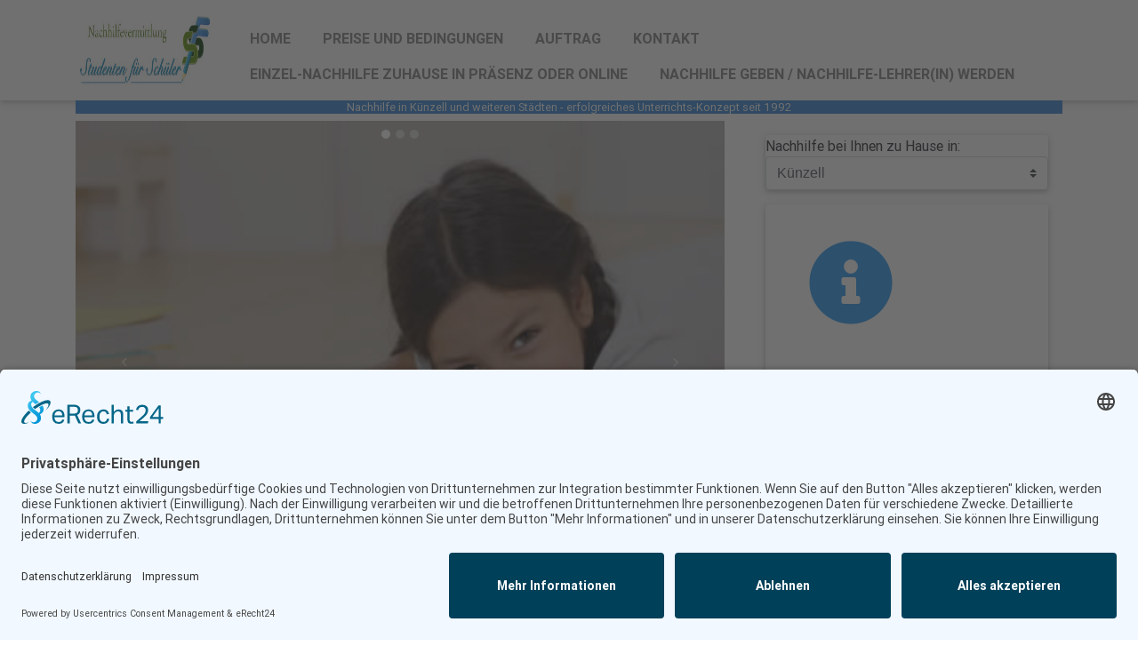

--- FILE ---
content_type: text/html; charset=UTF-8
request_url: https://www.nachhilfe.org/nachhilfe-kuenzell.htm
body_size: 7967
content:
<!DOCTYPE html>
<html lang="DE">
<head>
<script id="usercentrics-cmp" async data-eu-mode="true" data-settings-id="G_t8WHcpXFDpH8" src="https://app.eu.usercentrics.eu/browser-ui/latest/loader.js"></script>
<!-- Google Tag Manager -->
<script>(function(w,d,s,l,i){w[l]=w[l]||[];w[l].push({'gtm.start':
new Date().getTime(),event:'gtm.js'});var f=d.getElementsByTagName(s)[0],
j=d.createElement(s),dl=l!='dataLayer'?'&l='+l:'';j.async=true;j.src=
'https://www.googletagmanager.com/gtm.js?id='+i+dl;f.parentNode.insertBefore(j,f);
})(window,document,'script','dataLayer','GTM-KL3R4FXZ');</script>
<!-- End Google Tag Manager -->
<meta charset="UTF-8">
<meta name="viewport" content="width=device-width, initial-scale=1.0, shrink-to-fit=no">
<link rel="stylesheet" href="https://use.fontawesome.com/releases/v5.6.1/css/all.css">
<link rel="stylesheet" href="https://stackpath.bootstrapcdn.com/bootstrap/4.3.1/css/bootstrap.min.css"
    integrity="sha384-ggOyR0iXCbMQv3Xipma34MD+dH/1fQ784/j6cY/iJTQUOhcWr7x9JvoRxT2MZw1T" crossorigin="anonymous">
  <link rel="stylesheet" href="assets/css/styles.min.css?h=0DE1F9D63C53D8B9D8D6A649F4578C4F">
  <link rel="stylesheet" href="css/mdb.min.css">
  <link rel="stylesheet" href="screenn.css">
<title>Nachhilfe Künzell (NUR &euro; 13,-). EINZEL-NACHHILFE zu Hause in Mathe, Englisch, Biologie etc.</title>
<meta name="keywords" content="Nachhilfe, Künzell, Englisch, Deutsch, Nachhilfe geben, Studenten, Nachhilfe-Vermittlung, Einzel-Nachhilfe, Nachhilfe Künzell, Mathe">
<meta name="description" content="Nachhilfe in Künzell und Fulda / Studenten geben EINZEL-NACHHILFE bei Ihnen zu Hause (NUR &euro; 11): Englisch, Mathe, Deutsch etc.">
<meta name="robots" content="all">

<!-- Piw entfernt -->

</head>
<body>
<header>
    <!-- Start: SFS-Navigation -->
    <nav class="navbar navbar-light navbar-expand-lg navigation-clean navbar-inverse navbar-fixed-top"
      style="background-color:rgba(15,117,237,0);">
      <div class="container"><a class="navbar-brand" href="#" style="padding: 0px; margin-left: 0px; height: 78px; width: 250px;">
          <img class="img-fluid" src="assets/img/sfs1.jpg" alt="Nachhilfe-Logo"></a><button class="navbar-toggler"
          data-toggle="collapse" data-target="#navcol-1"><span class="sr-only">Toggle
            navigation</span><span class="navbar-toggler-icon"></span></button>
        <div class="collapse navbar-collapse" id="navcol-1">
          <ul class="nav navbar-nav ml-auto" style="margin-top:13px;">
            <li class="nav-item" role="presentation"><a class="nav-link text-black-50" href="index.htm">Home</a></li>
            <li class="nav-item" role="presentation"><a class="nav-link text-black-50" href="preise.htm">Preise und
                Bedingungen</a></li>
            <li class="nav-item" role="presentation"><a class="nav-link text-black-50" href="auftrag.htm">Auftrag</a>
            </li>
            <li class="nav-item" role="presentation"><a class="nav-link text-black-50" href="kontakt.htm">Kontakt</a>
            </li>
			<li class="nav-item" role="presentation"><a class="nav-link link text-black-50" href="preise.htm">Einzel-Nachhilfe zuhause in Präsenz oder Online</a>
            </li>
			<li class="nav-item" role="presentation"><a class="nav-link link text-black-50" href="studenteninfo.htm">Nachhilfe geben / Nachhilfe-Lehrer(in) werden</a>
            </li>
          </ul>
        </div>
      </div>
    </nav>
    <!-- End: SFS-Navigation -->
  </header>
  <main>
    <div class="container">
      <div class="row">
        <div class="col-lg-12">
          <h1 class="text-sm-center small farbe4 px-0 mx-0">Nachhilfe in Künzell und weiteren Städten - erfolgreiches Unterrichts-Konzept seit 1992 </h1>
        </div>
      </div>
      <div class="row">
        <div class="col-lg-8"> 
					
    <!--Carousel Wrapper-->
          <div class="mb-0">
            <div id="carousel-example-2" class="carousel slide carousel-fade" data-ride="carousel">
              <!--Indicators-->
              <ol class="carousel-indicators">
                <li data-target="#carousel-example-2" data-slide-to="0" class="active"></li>
                <li data-target="#carousel-example-2" data-slide-to="1"></li>
                <li data-target="#carousel-example-2" data-slide-to="2"></li>
              </ol>
              <!--/.Indicators-->
              <!--Slides-->
              <div class="carousel-inner" role="listbox">
                <div class="carousel-item active">
                  <div class="view">
                    <img src="images/schuelerin.jpg" alt="Einzel-Unterricht" width="401" height="299" class="d-block w-100">
                    <div class="mask rgba-black-light"></div>
                  </div>
                  <div class="carousel-caption">
                    <h2 class="h2-responsive">Nachhilfe für Schüler aller Klassen </h2>
                  </div>
                </div>
                <div class="carousel-item">
                  <!--Mask color-->
                  <div class="view">
                    <img src="images/studenten.jpg" alt="Unterricht von Studenten" width="401" height="299" class="d-block w-100">
                    <div class="mask rgba-black-light"></div>
                  </div>
                  <div class="carousel-caption">
                    <h2 class="h2-responsive">Einzelunterricht von ausgewählten Studenten</h2>
                  </div>
                </div>
                <div class="carousel-item">
                  <!--Mask color-->
                  <div class="view">
                    <img src="images/buecher.jpg" alt="Nachhilfe in allen Fächern" width="401" height="299" class="d-block w-100">
                    <div class="mask rgba-black-light"></div>
                  </div>
                  <div class="carousel-caption">
                    <h2 class="h2-responsive">auch für Erwachsene</h2>
                  </div>
                </div>
              </div>
              <!--/.Slides-->
              <!--Controls-->
              <a class="carousel-control-prev" href="#carousel-example-2" role="button" data-slide="prev">
                <span class="carousel-control-prev-icon" aria-hidden="true"></span>
                <span class="sr-only">Previous</span>
              </a>
              <a class="carousel-control-next" href="#carousel-example-2" role="button" data-slide="next">
                <span class="carousel-control-next-icon" aria-hidden="true"></span>
                <span class="sr-only">Next</span>
              </a>
              <!--/.Controls-->
            </div>
          </div>
          <!--/.Carousel Wrapper-->
          <div class="sticky-top text-center px-5 pb-3"> <a href="preise.htm" class="btn btn-primary btn-rounded"><em
                class="fa fa-paper-plane mr-3"></em>Unsere Preise im Überblick</a></div>
<h2>Nachhilfe bei Ihnen zu Hause in Künzell, Fulda und Umgebung (Unterricht in allen Schulfächern wie Mathe, Englisch, Deutsch und Physik von kompetenten Studenten)</h2>
 <p>Wir vermitteln kompetente Studenten zur Nachhilfe in Künzell, <a href="https://www.nachhilfe.org/nachhilfe-fulda.htm">Fulda</a> und Umgebung - der Unterricht ist allen Schulfächern möglich: Biologie, Mathe, Spanisch, Deutsch, Latein, Französisch, Englisch, Chemie, Physik etc.</p>
 <p> </p>
 <h3>Nachhilfe in Künzell: Schlechte Noten müssen nicht sein !</h3>
<p>
Wir organisieren in Künzell individuelle, auf die Bedürfnisse und Lerndefizite des Schülers angepaßte Nachhilfe.</p>
 <h3>Nachhilfe bei Ihnen zu Hause in Künzell - erfolgreiches Unterrichtssystem seit 1992:</h3><p>Unser Unterrichtssystem für eine individuelle, gezielte und       preisgünstige Nachhilfe in Künzell, Fulda, <a href="https://www.nachhilfe.org/nachhilfe-in-kassel.htm">Kassel</a>, <a href="https://www.nachhilfe.org/nachhilfe-marburg.htm">Marburg</a>, <a href="https://www.nachhilfe.org/nachhilfe-goettingen.htm">Göttingen</a>  und weiteren Städten hat       sich seit 1992 erfolgreich bewährt.<br>
Über 80% der Schüler haben über uns durch Mitschüler oder Bekannte         erfahren, die durch unseren Nachhilfe-Service    ihre schulischen       Leistungen  nachhaltig verbessern konnten.</p>
 <h3>Nachhilfe bei Ihnen zu Hause in Künzell nach Ihren Anforderungen:</h3>
<p>
   Die von uns vermittelten Studenten geben Nachhilfe, die auf Ihre Anforderungen abgestimmt ist. <br>
   Egal, ob Französisch, Mathe, Deutsch, Englisch, Physik oder andere     Fächer -   Wir   vermitteln Ihnen eine geeignete Nachhilfe-Kraft, die     einen   effizienten   Einzelunterricht bei Ihnen zu Hause in Künzell zu     Ihren   gewünschten   Terminen geben kann. </p>
 <h3>Wir organisieren Nachhilfe in Künzell mit Preis- und Qualitätsgarantie:</h3>
<p>
Für die individuelle Nachhilfe bei Ihnen zu Hause bieten wir unsere <a href="https://www.nachhilfe.org/preise.htm">Preis-und Qualitätsgarantie</a>.</p>
 <p> </p>
 <h3><em>Die individuelle Nachhilfe in Mathe, Französisch, Englisch, Deutsch und weiteren Fächern bei Ihnen zu Hause in Künzell bietet einen optimalen Lernerfolg!</em></h3>
 <!--PgifulZe-->
<h2><strong>Ergänzende Informationen
 zu Künzell, unseren Nachhilfe-Kräften und dem von uns organisierten Unterricht:</strong></h2>
 <p>Die an der Fulda gelegene drittgrößte Stadt in Hessen zählt rund 194.000 Einwohner.</p>
 <p>Das umfangreiche Angebot an Studienfächern u.a. durch die <a href="https://www.hs-fulda.de">Hochschule Fulda</a> befähigt die Studenten zur Nachhilfe in vielen Fächern.
   <br>
 <br>
 Wir vermitteln in Künzell sowohl auf bestimmte Fachbereiche spezialisierte Nachhilfe-Kräfte, als auch Studenten, die ein breites Spektrum an Fächern unterrichten können.
 <br>
 <br></p>
 <h3>Optimale Lern-Fortschritte durch Einzel-Nachhilfe in Künzell:</h3><p>Profitieren Sie von den Vorteilen der von STUDENTEN FÜR SCHÜLER in Künzell organisierten Nachhilfe. </p>
 <p>Die Nachhilfe in Künzell können Sie  ganz individuell gestalten -     Sie   können selber entscheiden, ob Sie den Unterricht  zur   intensiven       Vorbereitung auf Prüfungen benötigen, ob Sie ihn als   konstante       Unterstützung und Lernbegleitung in Anspruch nehmen möchten   oder ob       Sie ihn nur sporadisch bei bestimmten Problemen zur Lösungshilfe         benötigen.</p>
 <p>Im Gegensatz zu der von uns in Künzell organisierten   Einzel-Nachhilfe   in Englisch, Deutsch, Physik, Mathe, Chemie und weiteren Fächern kann im Gruppenunterricht  auf   individuelle Probleme weniger gut   eingegangen   werden. </p>
 <p>DIe Nachhilfe bei Ihnen zu Hause in Künzell gewährleistet eine       optimale Förderung ohne Ablenkung in der vertrauten Umgebung. Sie haben       als Eltern  selber einen Überblick und eine Kontrolle über         Unterrichtsinhalte und Durchführung der begleitenden Lehrtätigkeit. </p>
 <p>Deshalb erzielen Sie mit der von STUDENTEN FÜR SCHÜLER organisierten       individuellen Nachhilfe in Künzell weitaus bessere Lernergebnisse. </p>
 <p> </p>

<p>zur<a href="https://www.nachhilfe.org"> Nachhilfe</a> - <a href="index.htm">Haupseite</a></p>
</div>
        <!--Ende col-lg-8-->
        <div class="col-lg-4">
          <!-- Column 2 start -->
          <div class="card z-depth-1 rounded m-3">
  Nachhilfe bei Ihnen zu Hause in:<br>
    <select class="browser-default custom-select" onchange="location = this.value;">
    <option value="nachhilfe-aachen.htm">Aachen</option>
	<option value="nachhilfe-altenholz.htm">Altenholz</option>
    <option value="nachhilfe-augsburg.htm">Augsburg</option>
	<option value="nachhilfe-schwartau.htm">Bad Schwartau</option>
    <option value="nachhilfe-bamberg.htm">Bamberg</option>
	<option value="nachhilfe-barsbuettel.htm">Barsbüttel</option>
	<option value="nachhilfe-baunatal.htm">Baunatal</option>
	<option value="nachhilfe-bergkamen.htm">Bergkamen</option>
    <option value="nachhilfe-berlin.htm">Berlin</option>
    <option value="nachhilfe-bielefeld.htm">Bielefeld</option>
	<option value="nachhilfe-bischofsheim.htm">Bischofsheim</option>
    <option value="nachhilfe-bochum.htm">Bochum</option>
    <option value="nachhilfe-bonn.htm">Bonn</option>
    <option value="nachhilfe-bottrop.htm">Bottrop</option>
    <option value="nachhilfe-braunschweig.htm">Braunschweig</option>
    <option value="nachhilfe-bremen.htm">Bremen</option>
    <option value="nachhilfe-bremerhaven.htm">Bremerhaven</option>
	<option value="nachhilfe-bruehl-baden.htm">Brühl (Baden)</option>
	<option value="nachhilfe-bruehl.htm">Brühl (NRW)</option>
	<option value="nachhilfe-castrop-rauxel.htm">Castrop-Rauxel</option>
    <option value="nachhilfe-chemnitz.htm">Chemnitz</option>
    <option value="nachhilfe-darmstadt.htm">Darmstadt</option>
	<option value="datteln.htm">Datteln</option>
    <option value="nachhilfe-delmenhorst.htm">Delmenhorst</option>
	<option value="nachhilfe-dinslaken.htm">Dinslaken</option>
	<option value="nachhilfe-dortmund.htm">Dortmund</option>
	<option value="nachhilfe-dossenheim.htm">Dossenheim</option>
	<option value="nachhilfe-dreieich.htm">Dreieich</option>
    <option value="nachhilfe-dresden.htm">Dresden</option>
    <option value="nachhilfe-duisburg.htm">Duisburg</option>
    <option value="nachhilfe-duesseldorf.htm">Düsseldorf</option>
	<option value="nachhilfe-erfurt.htm">Erfurt</option>
    <option value="nachhilfe-erkrath.htm">Erkrath</option>
    <option value="nachhilfe-erlangen.htm">Erlangen</option>
	<option value="nachhilfe-eschweiler.htm">Eschweiler</option>
    <option value="nachhilfe-essen.htm">Essen</option>
    <option value="nachhilfe-flensburg.htm">Flensburg</option>
	<option value="nachhilfe-floersheim.htm">Flörsheim</option>
    <option value="nachhilfe-frankfurt-am-main.htm">Frankfurt am Main</option>
    <option value="nachhilfe-freiburg.htm">Freiburg</option>
	<option value="nachhilfe-friedberg.htm">Friedberg (Bayern)</option>
    <option value="nachhilfe-fulda.htm">Fulda</option>
    <option value="nachhilfe-fuerth.htm">Fürth</option>
    <option value="nachhilfe-gelsenkirchen.htm">Gelsenkirchen</option>
	<option value="nachhilfe-gerlingen.htm">Gerlingen</option>
	<option value="nachhilfe-giesen.htm">Giesen</option>
    <option value="nachhilfe-giessen.htm">Gießen</option>
    <option value="nachhilfe-gladbeck.htm">Gladbeck</option>
    <option value="nachhilfe-goettingen.htm">Göttingen</option>
    <option value="nachhilfe-guetersloh.htm">Gütersloh</option>
    <option value="nachhilfe-haan.htm">Haan</option>
	<option value="nachhilfe-hagen.htm">Hagen</option>
    <option value="nachhilfe-halle.htm">Halle (Saale)</option>
	<option value="nachhilfe-halle-westfalen.htm">Halle (Westf.)</option>
    <option value="nachhilfe-hamburg.htm">Hamburg</option>
    <option value="nachhilfe-hamm.htm">Hamm</option>
    <option value="nachhilfe-hannover.htm">Hannover</option>
	<option value="nachhilfe-harrislee.htm">Harrislee</option>
	<option value="nachhilfe-hattersheim.htm">Hattersheim</option>
	<option value="nachhilfe-hattingen.htm">Hattingen</option>
    <option value="nachhilfe-heidelberg.htm">Heidelberg</option>
	<option value="nachhilfe-heilbronn.htm">Heilbronn</option>
	<option value="nachhilfe-herdecke.htm">Herdecke</option>
    <option value="nachhilfe-herford.htm">Herford</option>
    <option value="nachhilfe-herne.htm">Herne</option>
    <option value="nachhilfe-herten.htm">Herten</option>
    <option value="nachhilfe-heuchelheim.htm">Heuchelheim</option>
    <option value="nachhilfe-hilden.htm">Hilden</option>
    <option value="nachhilfe-hildesheim.htm">Hildesheim</option>
	<option value="nachhilfe-hochheim-main.htm">Hochheim (Main)</option>
	<option value="nachhilfe-huerth.htm">Hürth</option>
	<option value="nachhilfe-isernhagen.htm">Isernhagen</option>
    <option value="nachhilfe-jena.htm">Jena</option>
	<option value="nachhilfe-kaarst.htm">Kaarst</option>
    <option value="nachhilfe-kaiserslautern.htm">Kaiserlautern</option>
	<option value="nachhilfe-kamen.htm">Kamen</option>
	<option value="nachhilfe-karlsfeld.htm">Karlsfeld</option>
    <option value="nachhilfe-in-karlsruhe.htm">Karlsruhe</option>
    <option value="nachhilfe-in-kassel.htm">Kassel</option>
	<option value="nachhilfe-kelsterbach.htm">Kelsterbach</option>
    <option value="nachhilfe-kiel.htm">Kiel</option>
    <option value="nachhilfe-koblenz.htm">Koblenz</option>
    <option value="nachhilfe-koeln.htm">Köln</option>
	<option value="nachhilfe-koenigsbrunn.htm">Königsbrunn</option>
    <option value="nachhilfe-konstanz.htm">Konstanz</option>
	<option value="nachhilfe-korntal-muenchingen.htm">Korntal-Münchingen</option>
	<option value="nachhilfe-kornwestheim.htm">Kornwestheim</option>
    <option value="nachhilfe-krefeld.htm">Krefeld</option>
	<option value="nachhilfe-kronshagen.htm">Kronshagen</option>
	<option value="nachhilfe-kuenzell.htm"selected>Künzell</option>
	<option value="nachhilfe-laatzen.htm">Laatzen</option>
	<option value="nachhilfe-ladenburg.htm">Ladenburg</option>
	<option value="nachhilfe-lahnstein.htm">Lahnstein</option>
    <option value="nachhilfe-langenfeld.htm">Langenfeld</option>
	<option value="nachhilfe-langenhagen.htm">Langenhagen</option>
    <option value="nachhilfe-leipzig.htm">Leipzig</option>
    <option value="nachhilfe-in-leverkusen.htm">Leverkusen</option>
    <option value="nachhilfe-lich.htm">Lich</option>
	<option value="nachhilfe-lilienthal.htm">Lilienthal</option>
	<option value="nachhilfe-lohfelden.htm">Lohfelden</option>
    <option value="nachhilfe-ludwigsburg.htm">Ludwigsburg</option>
    <option value="nachhilfe-ludwigshafen.htm">Ludwigshafen</option>
    <option value="nachhilfe-in-luebeck.htm">Lübeck</option>
    <option value="nachhilfe-magdeburg.htm">Magdeburg</option>
    <option value="nachhilfe-maintal.htm">Maintal</option>
    <option value="nachhilfe-mainz.htm">Mainz</option>
    <option value="nachhilfe-mannheim.htm">Mannheim</option>
    <option value="nachhilfe-marburg.htm">Marburg</option>
	<option value="nachhilfe-markkleeberg.htm">Markkleeberg</option>
	<option value="nachhilfe-markranstaedt.htm">Markranstädt</option>
	<option value="nachhilfe-meerbusch.htm">Meerbusch</option>
    <option value="nachhilfe-moers.htm">Moers</option>
	<option value="nachhilfe-monheim.htm">Monheim</option>
    <option value="nachhilfe-moenchengladbach.htm">Mönchengladbach</option>
	<option value="nachhilfe-moenkeberg.htm">Mönkeberg</option>
	<option value="nachhilfe-muggensturm.htm">Muggensturm</option>
    <option value="nachhilfe-muehlheim-main.htm">Mühlheim (Main)</option>
    <option value="nachhilfe-muelheim-an-der-ruhr.htm">Mülheim an der Ruhr</option>
    <option value="nachhilfe-muenchen.htm">München</option>
    <option value="nachhilfe-muenster.htm">Münster</option>
	<option value="nachhilfe-neubiberg.htm">Neubiberg</option>
    <option value="nachhilfe-neu-isenburg.htm">Neu-Isenburg</option>
	<option value="nachhilfe-neuried.htm">Neuried</option>
	<option value="nachhilfe-neusaess.htm">Neusäß</option>
    <option value="nachhilfe-neuss.htm">Neuss</option>
	<option value="nachhilfe-neu-ulm.htm">Neu-Ulm</option>
    <option value="nachhilfe-neuwied.htm">Neuwied</option>
	<option value="nachhilfe-norderstedt.htm">Norderstedt</option>
    <option value="nachhilfe-nuernberg.htm">Nürnberg</option>
	<option value="nachhilfe-nuertingen.htm">Nürtingen</option>
    <option value="nachhilfe-oberhausen.htm">Oberhausen</option>
	<option value="nachhilfe-obertraubling.htm">Obertraubling</option>
    <option value="nachhilfe-offenbach.htm">Offenbach</option>
    <option value="nachhilfe-oldenburg.htm">Oldenburg</option>
    <option value="nachhilfe-osnabrueck.htm">Osnabrück</option>
	<option value="nachhilfe-ottobrunn.htm">Ottobrunn</option>
    <option value="nachhilfe-paderborn.htm">Paderborn</option>
    <option value="nachhilfe-passau.htm">Passau</option>
	<option value="nachhilfe-pfungstadt.htm">Pfungstadt</option>
    <option value="nachhilfe-plankstadt.htm">Plankstadt</option>
    <option value="nachhilfe-potsdam.htm">Potsdam</option>
	<option value="nachhilfe-putzbrunn.htm">Putzbrunn</option>
	<option value="nachhilfe-radebeul.htm">Radebeul</option>
	<option value="nachhilfe-rastatt.htm">Rastatt</option>
    <option value="nachhilfe-ratingen.htm">Ratingen</option>
	<option value="nachhilfe-raunheim.htm">Raunheim</option>
    <option value="nachhilfe-recklinghausen.htm">Recklinghausen</option>
    <option value="nachhilfe-regensburg.htm">Regensburg</option>
	<option value="nachhilfe-reinbek.htm">Reinbek</option>
    <option value="nachhilfe-reutlingen.htm">Reutlingen</option>
    <option value="nachhilfe-rostock.htm">Rostock</option>
	<option value="nachhilfe-rottendorf.htm">Rottendorf</option>
    <option value="nachhilfe-ruesselsheim.htm">Rüsselsheim</option>
    <option value="nachhilfe-saarbruecken.htm">Saarbrücken</option>
    <option value="nachhilfe-sankt-augustin.htm">Sankt Augustin</option>
	<option value="nachhilfe-sankt-ingbert.htm">Sankt Ingbert</option>
	<option value="nachhilfe-schoenebeck.htm">Schönebeck (Elbe)</option>
	<option value="nachhilfe-schoenkirchen.htm">Schönkirchen</option>
	<option value="nachhilfe-schortens.htm">Schortens</option>
	<option value="nachhilfe-schwerte.htm">Schwerte</option>
	<option value="nachhilfe-schwetzingen.htm">Schwetzingen</option>
    <option value="nachhilfe-siegen.htm">Siegen</option>
    <option value="nachhilfe-solingen.htm">Solingen</option>
    <option value="nachhilfe-stolberg.htm">Stolberg</option>
    <option value="nachhilfe-stuhr.htm">Stuhr</option>
    <option value="nachhilfe-stuttgart.htm">Stuttgart</option>
	<option value="nachhilfe-taucha.htm">Taucha</option>
	<option value="nachhilfe-taufkirchen.htm">Taufkirchen</option>
    <option value="nachhilfe-trier.htm">Trier</option>
	<option value="nachhilfe-trierweiler.htm">Trierweiler</option>
    <option value="nachhilfe-tuebingen.htm">Tübingen</option>
    <option value="nachhilfe-ulm.htm">Ulm</option>
    <option value="nachhilfe-unna.htm">Unna</option>
	<option value="nachhilfe-unterhaching.htm">Unterhaching</option>
	<option value="nachhilfe-urbar.htm">Urbar</option>
	<option value="nachhilfe-vellmar.htm">Vellmar</option>
	<option value="nachhilfe-viernheim.htm">Viernheim</option>
    <option value="nachhilfe-voelklingen.htm">Völklingen</option>
    <option value="nachhilfe-weimar.htm">Weimar</option>
	<option value="nachhilfe-weiterstadt.htm">Weiterstadt</option>
	<option value="nachhilfe-werther.htm">Werther</option>
	<option value="nachhilfe-wettenberg.htm">Wettenberg</option>
	<option value="nachhilfe-wetter.htm">Wetter (Ruhr)</option>
    <option value="nachhilfe-wiesbaden.htm">Wiesbaden</option>
    <option value="nachhilfe-wilhelmshaven.htm">Wilhelmshaven</option>
    <option value="nachhilfe-witten.htm">Witten</option>
    <option value="nachhilfe-worms.htm">Worms</option>
    <option value="nachhilfe-wuppertal.htm">Wuppertal</option>
	<option value="nachhilfe-wuerselen.htm">Würselen</option>
    <option value="nachhilfe-wuerzburg.htm">Würzburg</option>
	<option value="nachhilfe-zell-main.htm">Zell (Main)</option>
    <option value="nachhilfe-zwickau.htm">Zwickau</option>
  </select>
</div>
<div class="card z-depth-1 m-3 px-2 rounded ">
            <!-- Card -->
            <i class="fas m-3 p-4 blue-text fa-6x fa-info-circle"></i>
            <!-- Card content -->
            <div class="card-body">
              <!-- Title -->
              <h2 class="card-title">Einzelunterricht <br> ab 13,- € / Schulstunde bei Ihnen zu Hause</h2>
              <!-- Text -->
              <p class="card-text">Wir vermitteln seit über 20 Jahren qualifizierte Nachhilfelehrer für Einzelunterricht
                beim Schüler zu Hause</p>
              <!-- Button -->
            </div>
            <!-- Card --><a href="preise.htm" class="btn btn-primary btn-rounded mx-5 mb-4">mehr erfahren</a>
          </div>
<div class="card z-depth-1 m-3 px-2 rounded "><img src="images/erfolgsfaktor.jpg" alt="Nachhilfe-Vermittlung" width="253" height="71"></div>
<div class="card z-depth-1 m-3 p-4 rounded farbe3">
<h2>Wir helfen Ihnen bei schulischen Problemen wie:</h2>
 <p>- <a href="https://www.nachhilfe.org/schlechte_noten.htm">schlechte Noten</a><br>
 - Abiturvorbereitung<br>
 - <a href="https://www.nachhilfe.org/nachpruefung.htm">Nachprüfung</a> <br>
 - Hausaufgabenbetreuung<br>
 - Unterrichtsvorbereitung<br>
 - Unterrichtsvertiefung<br>
 - <a href="https://www.nachhilfe.org/unterrichtsbegleitung.htm">Unterrichtsbegleitung</a><br>
 </p>
 <p><br>
 </p>
</div>
<div class="card z-depth-1 m-3 p-4 rounded farbe4">
<p><strong><em>Nutzen Sie die Unterstützung durch unser individuelles Nachhilfe- und Unterrichtskonzept in Künzell für Deutsch, Biologie, Englisch, Physik, Mathe, Französisch und weitere Fächer für Ihren Bildungsweg und Ihre Karriere</em></strong>.</div>
<div class="card z-depth-1 m-3 p-4 rounded farbe5">
 <p>Wir informieren Sie gerne unverbindlich per Email unter:<br>
 <a href="mailto:info@nachhilfe.org">info@nachhilfe.org</a><br>
 <br>
 oder telefonisch<br>
 <br>
 <img src="images/telefon.png" alt="Nachhilfe-Telefon-Rückruf" width="100" height="80"><br>
 <br>
 unter: (0211) 20033733<br>
 <br>
 Wir sind montags bis freitags von 10 Uhr bis 19 Uhr für Sie erreichbar. <br>
 <br>
 Oder klicken Sie auf "<a href="rueckruf.htm">Telefonischer Rückruf</a>" und wir rufen Sie zu Ihrem gewünschten Termin an.<br>
 <br>
 <br>
 Zusätzliche Informationen zu unserem <strong>Nachhilfe- und Unterrichtskonzept</strong> in <strong>Künzell</strong>  finden Sie auch unter &bdquo;<a href="schuelerinfo.htm">Informationen für Schüler</a>&ldquo; und &bdquo;<a href="preise.htm">Preise und Bedingungen</a>&ldquo;.</p>
</div>
<div class="card z-depth-1 m-3 p-4 rounded farbe6">
<h2><strong>Nachstehend haben wir Stellungnahmen einiger unserer Kunden in Künzell aufgelistet, die eine Nachhilfe-Kraft von uns vermittelt bekommen haben:</strong></h2>
 <p>&bdquo;In Englisch und Deutsch hat sich unser Kind durch die Nachhilfe sehr verbessert.&ldquo;, Familie W., Künzell</p>
 <p>&bdquo;Ich kann Ihre Nachhilfe-Vermittlung nur weiterempfehlen. In Physik habe ich auf dem Zeugnis eine 2 bekommen&rdquo;, Verena F., Künzell</p>
 <p>&bdquo;Mit der Nachhilfe-Lehrerin komme ich sehr gut zurecht.&rdquo;, Steffi K., Künzell</p>
</div>
<div class="card z-depth-1 m-3 p-4 rounded farbe7">
<h2>NACHHILFE-KRÄFTE IN KÜNZELL UND UMGEBUNG GESUCHT !!!</h2>
<p>Wie Sie unserer Internetseite entnehmen können vermitteln wir Studierende zur Nachhilfe.<br>
 Sind Sie Studentin oder Student und an einem Nachhilfe-Job in Künzell, Fulda oder weiteren Städten interessiert, dann klicken Sie bitte <a href="https://www.nachhilfe.org/studenteninfo.htm">HIER</a> - Sie erfahren dort Näheres, über die Konditionen, um über uns Nachhilfe zu geben</p>
</div>
<div class="card z-depth-1 m-3 p-4 rounded farbe8">
<p>Links zu<strong> Nachhilfe und weiteren Informationen in Künzell</strong>:</p>
<ul>
 <li> Internetpräsenz der Stadt Künzell: <a href="http://www.kuenzell.de">www.kuenzell.de</a></li>
 </ul>
</div>
<!-- Column 2 end -->
      </div>
      <!--Ende row-->
    </div>
    <!--Ende Container-->
</div>
  </main>
  <!-- Footer -->
  <footer class="font-small grey lighten-3 text-black-50 pt-4">
    <!-- Footer Links -->
    <div class="container-fluid text-center text-md-left">
      <!-- Grid row -->
      <div class="row">
        <!-- Grid column -->
        <div class="col-md-6 mt-md-0 mt-3">
          <!-- Content -->
          <h4>Nachhilfevermittlung Studenten für Schüler</h4>
          <p>Einzelunterricht bei Ihnen zu Hause</p>
        </div>
        <!-- Grid column -->
        <hr class="clearfix w-100 d-md-none pb-3">
        <!-- Grid column -->
        <div class="col-md-3 mb-md-0 mb-3">
          <!-- Links -->
          <h4 class="text-uppercase">Links</h4>
          <ul class="list-unstyled">
            <li><a href="preise.htm">Preise und Bedingungen</a></li>
            <li><a href="auftrag.htm">Auftrags-Formular</a></li>
            <li><a href="kontakt.htm">Kontakt</a></li>
            <li><a href="studenteninfo.htm">Informationen für Studenten (Lehrkräfte)</a></li>
          </ul>
        </div>
        <!-- Grid column -->
        <!-- Grid column -->
        <div class="col-md-3 mb-md-0 mb-3">
          <!-- Links -->
          <h4 class="text-uppercase">Über uns</h4>
          <ul class="list-unstyled">
            <li>
              <a href="impressum.htm">Impressum</a>
            </li>
            <li>
              <a href="datenschutz.htm">Datenschutzinformationen</a>
            </li>
            <li>
            </li>
          </ul>
        </div>
        <!-- Grid column -->
      </div>
      <!-- Grid row -->
    </div>
    <!-- Footer Links -->
    <!-- Start: Bradcrumbs 1 -->
    <ol class="breadcrumb">
      <li class="breadcrumb-item"><a href="index.htm"><span class="text-black-50">Home</span></a></li>
      <li class="breadcrumb-item"><a href="auftrag.htm"><span class="text-black-50">Auftrag</span></a></li>
      <li class="breadcrumb-item"><a href="kontakt.htm"><span class="text-black-50">Kontakt</span></a></li>
      <li class="breadcrumb-item"><a href="preise.htm"><span class="text-black-50">Preise und
            Bedingungen</span></a></li>
    </ol>
    <!-- End: Bradcrumbs 1 -->
    <!-- Copyright -->
    <div class="text-center blue-gradient py-2">erfolgreiches Unterrichtskonzept seit 1992
    </div>
    <!-- Copyright -->
  </footer>
  <!-- Footer -->
  <script src="https://cdnjs.cloudflare.com/ajax/libs/jquery/3.3.1/jquery.min.js"></script>
  <script src="https://cdnjs.cloudflare.com/ajax/libs/twitter-bootstrap/4.3.1/js/bootstrap.bundle.min.js"></script>
  <script src="https://cdnjs.cloudflare.com/ajax/libs/pikaday/1.6.1/pikaday.min.js"></script>
  <script src="assets/js/script.min.js?h=4b2245dbcedf86f87b96ae6819cb7536"></script>
  <script src="js/mdb.min.js"></script>
  <script>
    // Tooltips Initialization
    $(function () {
      $('[data-toggle="tooltip"]').tooltip()
    })
  </script>
  <script>
    $(function () {
      $('.material-tooltip-main').tooltip({
        template: '<div class="tooltip md-tooltip-main"><div class="tooltip-arrow md-arrow"></div><div class="tooltip-inner md-inner-main"></div></div>'
      });
    })
  </script>
  <script>
    $('.hidebuttons').click(function () {
      $("#" + $(this).attr('id') + "show").toggle(this.checked);
    });
  </script>
</body>
</html>

--- FILE ---
content_type: text/css
request_url: https://www.nachhilfe.org/assets/css/styles.min.css?h=0DE1F9D63C53D8B9D8D6A649F4578C4F
body_size: 1744
content:
#contactForm .h4 {
    font-weight: 400;
    border-bottom: 1px solid silver
}

.required-input {
    color: maroon
}

.static-map {
    margin-bottom: 20px
}

@media (max-width:768px) and (min-width:767px) {
    #contactForm .static-map img {
        width: 100%
    }
}

.features-boxed {
    color: #313437;
    background-color: #eef4f7
}

.features-boxed p {
    color: #7d8285
}

.features-boxed h2 {
    font-weight: 700;
    margin-bottom: 40px;
    padding-top: 40px;
    color: inherit
}

@media (max-width:767px) {
    .features-boxed h2 {
        margin-bottom: 25px;
        padding-top: 25px;
        font-size: 24px
    }
}

.features-boxed .intro {
    font-size: 16px;
    max-width: 500px;
    margin: 0 auto
}

.features-boxed .intro p {
    margin-bottom: 0
}

.features-boxed .features {
    padding: 50px 0
}

.features-boxed .item {
    text-align: center
}

.features-boxed .item .box {
    text-align: center;
    padding: 30px;
    background-color: #fff;
    margin-bottom: 30px
}

.features-boxed .item .icon {
    font-size: 60px;
    color: #1485ee;
    margin-top: 20px;
    margin-bottom: 35px
}

.features-boxed .item .name {
    font-weight: 700;
    font-size: 18px;
    margin-bottom: 8px;
    margin-top: 0;
    color: inherit
}

.features-boxed .item .description {
    font-size: 15px;
    margin-top: 15px;
    margin-bottom: 20px
}

.features-clean {
    color: #313437;
    background-color: #fff;
    padding-bottom: 30px
}

.features-clean p {
    color: #7d8285
}

.features-clean h2 {
    font-weight: 700;
    margin-bottom: 40px;
    padding-top: 40px;
    color: inherit
}

@media (max-width:767px) {
    .features-clean {
        padding-bottom: 10px
    }

    .features-clean h2 {
        margin-bottom: 25px;
        padding-top: 25px;
        font-size: 24px
    }
}

.features-clean .intro {
    font-size: 16px;
    max-width: 500px;
    margin: 0 auto 60px
}

.features-clean .item {
    min-height: 100px;
    padding-left: 80px;
    margin-bottom: 40px
}

@media (max-width:767px) {
    .features-clean .intro {
        margin-bottom: 40px
    }

    .features-clean .item {
        min-height: 0
    }
}

.features-clean .item .name {
    font-size: 20px;
    font-weight: 700;
    margin-top: 0;
    margin-bottom: 20px;
    color: inherit
}

.features-clean .item .description {
    font-size: 15px;
    margin-bottom: 0
}

.features-clean .item .icon {
    font-size: 40px;
    color: #1485ee;
    float: left;
    margin-left: -65px
}

.footer-clean {
    padding: 50px 0;
    background-color: #fff;
    color: #4b4c4d
}

.footer-clean h3 {
    margin-top: 0;
    margin-bottom: 12px;
    font-weight: 700;
    font-size: 16px
}

.footer-clean ul {
    padding: 0;
    list-style: none;
    line-height: 1.6;
    font-size: 14px;
    margin-bottom: 0
}

.footer-clean ul a {
    color: inherit;
    text-decoration: none;
    opacity: .8
}

.footer-clean ul a:hover {
    opacity: 1
}

.footer-clean .item.social {
    text-align: right
}

@media (max-width:768px) {
    .footer-clean .item.social {
        text-align: center
    }
}

.footer-clean .item.social>a {
    font-size: 24px;
    width: 40px;
    height: 40px;
    line-height: 40px;
    display: inline-block;
    text-align: center;
    border-radius: 50%;
    border: 1px solid #ccc;
    margin-left: 10px;
    margin-top: 22px;
    color: inherit;
    opacity: .75
}

.footer-clean .item.social>a:hover {
    opacity: .9
}

@media (max-width:991px) {
    .footer-clean .item.social>a {
        margin-top: 40px
    }
}

@media (max-width:767px) {
    .footer-clean .item {
        text-align: center;
        padding-bottom: 20px
    }

    .footer-clean .item.social>a {
        margin-top: 10px
    }
}

.footer-clean .copyright {
    margin-top: 14px;
    margin-bottom: 0;
    font-size: 13px;
    opacity: .6
}

.contact-clean {
    background: #f1f7fc;
    padding: 80px 0
}

@media (max-width:767px) {
    .contact-clean {
        padding: 20px 0
    }
}

.contact-clean form {
    max-width: 480px;
    width: 90%;
    margin: 0 auto;
    background-color: #fff;
    padding: 40px;
    border-radius: 4px;
    color: #505e6c;
    box-shadow: 1px 1px 5px rgba(0, 0, 0, .1)
}

@media (max-width:767px) {
    .contact-clean form {
        padding: 30px
    }
}

.contact-clean h2 {
    margin-top: 5px;
    font-weight: 700;
    font-size: 28px;
    margin-bottom: 36px;
    color: inherit
}

.contact-clean .form-group:last-child {
    margin-bottom: 5px
}

.contact-clean form .form-control {
    background: #fff;
    border: 1px solid #d4d4d4;
    border-radius: 2px;
    box-shadow: 1px 1px 1px rgba(0, 0, 0, .05);
    outline: 0;
    color: inherit;
    padding-left: 12px;
    height: 42px
}

.contact-clean form .form-control:focus {
    border: 1px solid #b2b2b2
}

.contact-clean form textarea.form-control {
    min-height: 100px;
    max-height: 260px;
    padding-top: 10px;
    resize: vertical
}

.contact-clean form .form-control-feedback {
    height: 42px;
    line-height: 42px
}

.contact-clean form .help-block {
    margin-top: 8px;
    font-size: 13px
}

.contact-clean form .btn {
    padding: 16px 32px;
    border: none;
    background: 0 0;
    box-shadow: none;
    text-shadow: none;
    opacity: .9;
    text-transform: uppercase;
    font-weight: 700;
    font-size: 13px;
    letter-spacing: .4px;
    line-height: 1;
    outline: 0 !important
}

.contact-clean form .btn:hover {
    opacity: 1
}

.contact-clean form .btn:active {
    transform: translateY(1px)
}

.contact-clean form .btn-primary {
    background-color: #055ada !important;
    margin-top: 15px;
    color: #fff
}

#formdiv {
    padding-bottom: 5%;
    margin-left: 14%;
    margin-right: 14%;
    border-radius: 10.2px;
    box-shadow: 0 0 16px rgba(81, 203, 238, 1)
}

.navigation-clean .navbar-toggle {
    border-color: #ddd
}

.navigation-clean .navbar-toggle:focus,
.navigation-clean .navbar-toggle:hover {
    background: 0 0
}

.navigation-clean.navbar-inverse .navbar-toggle {
    border-color: #555
}

.navigation-clean .navbar-toggle .icon-bar {
    background-color: #888
}

.navigation-clean.navbar-inverse .navbar-toggle .icon-bar {
    background-color: #eee
}

.navigation-clean.navbar-default .navbar-nav>li>a {
    color: #465765
}

.navigation-clean.navbar-default .navbar-nav>li>a:focus,
.navigation-clean.navbar-default .navbar-nav>li>a:hover {
    color: #37434d !important;
    background-color: transparent
}

.navigation-clean {
    background: #fff;
    padding-top: 10px;
    padding-bottom: 10px;
    color: #333;
    border-radius: 0;
    box-shadow: none;
    border: none;
    margin-bottom: 0
}

@media (max-width:767px) {
    .navigation-clean .navbar-header {
        padding-top: 10px;
        padding-bottom: 10px
    }

    .navigation-clean {
        padding-top: 0;
        padding-bottom: 0
    }
}

.navigation-clean .navbar-brand {
    font-weight: 700;
    color: inherit
}

.navigation-clean .navbar-brand:hover {
    color: #222
}

.navigation-clean.navbar-inverse .navbar-brand:hover {
    color: #f0f0f0
}

.navigation-clean .navbar-brand img {
    height: 100%;
    display: inline-block;
    margin-right: 10px;
    width: auto;
    margin-left: 5px
}

.navigation-clean .navbar-collapse,
.navigation-clean .navbar-form {
    border-top-color: #ddd
}

.navigation-clean.navbar-inverse .navbar-collapse,
.navigation-clean.navbar-inverse .navbar-form {
    border-top-color: #333
}

.navigation-clean.navbar .navbar-nav>li>a {
    padding-left: 18px;
    padding-right: 18px
}

.navigation-clean.navbar-inverse {
    background-color: #1f2021;
    color: #fff
}

.navigation-clean.navbar-inverse .navbar-nav>li>a {
    color: #dfe8ee;
    font-weight: 700
}

.navigation-clean.navbar-inverse .navbar-nav>li>a:focus,
.navigation-clean.navbar-inverse .navbar-nav>li>a:hover {
    color: #568900 !important;
    background-color: transparent
}

.navbar-inverse .navbar-brand,
.navbar-inverse .navbar-nav>li>a {
    font-weight: 700;
    text-transform: uppercase
}

#footer a:active,
a:hover {
    color: #fcf8f8;
    text-decoration: none;
    font-weight: 700
}

a {
    background-color: transparent;
    -webkit-text-decoration-skip: objects
}

a:active,
a:hover {
    outline: 0
}

.uk-link,
a {
    color: #1e87f0;
    text-decoration: none;
    cursor: pointer
}

.uk-link:hover,
a:hover {
    color: #0f6ecd;
    text-decoration: underline
}

audio,
canvas,
iframe,
img,
svg,
video {
    vertical-align: middle
}

audio,
canvas,
img,
video {
    max-width: 100%;
    height: auto;
    box-sizing: border-box
}

img {
    border-style: none
}

address,
dl,
fieldset,
figure,
ol,
p,
pre,
ul {
    margin: 0 0 20px
}

ol,
ul {
    padding-left: 30px
}

article,
aside,
details,
figcaption,
figure,
footer,
header,
main,
nav,
section {
    display: block
}

a,
area,
button,
input,
label,
select,
summary,
textarea {
    touch-action: manipulation
}

--- FILE ---
content_type: text/css
request_url: https://www.nachhilfe.org/screenn.css
body_size: 479
content:
.breadcrumb{background:#f9f9f9}.scroll{max-height:300px;overflow-y:auto}.farbe3,.farbe5,.farbe6{margin:20px;padding:20px}.farbe1{background:#BC1165;color:#fff}.farbe2{background:#FFF;color:#0C244E;font-size:x-small}.farbe3{background:#568900;color:#fff}.farbe3 a,.farbe8 a{color:#D5D5D5}.farbe4{background:#2D7ED0;color:#fff}.farbe5{background:#C1F485;color:#575757}.farbe6{background:#77008A;color:#fff}.farbe7{border:2px solid blue}.farbe8{background:#008A77;color:#fff}.farbe0{background:#fff;color:#000}.carousel-caption{position:absolute;right:15%;bottom:0;left:15%;z-index:10;padding-top:20px;padding-bottom:0;color:#fff;text-align:center}.carousel-indicators{position:absolute;right:0;top:0;left:0;z-index:15;display:flex;justify-content:center;padding-left:0;margin-right:15%;margin-left:15%;list-style:none}.farbe3f{color:#568900}#box-faq{min-height:800px}.faq summary{margin-bottom:10px}.faq p{margin:8px;color:#6c757d}.fixed-card{height:200px;overflow:hidden}main .container .row h2{font-size:1.5em;font-weight:400}main .container .row h3{font-size:1.0em;font-weight:400}.round-button{position:fixed;bottom:20px;right:20px;border-radius:50%;width:50px;height:50px;font-size:24px;display:flex;align-items:center;justify-content:center}#whatsapp-button{right:80px}#contact-form,#overlay{display:none;position:fixed;z-index:1000}#contact-form{top:50%;left:50%;transform:translate(-50%,-50%);background:white;padding:20px;border:1px solid #ccc;border-radius:5px}#overlay{top:0;left:0;width:100%;height:100%;background:rgba(0,0,0,.5);z-index:999}

--- FILE ---
content_type: text/javascript
request_url: https://www.nachhilfe.org/assets/js/script.min.js?h=4b2245dbcedf86f87b96ae6819cb7536
body_size: -97
content:
$("[data-toggle=tooltip]").tooltip(),$(".datepicker").each(function(){new Pikaday({field:this})});